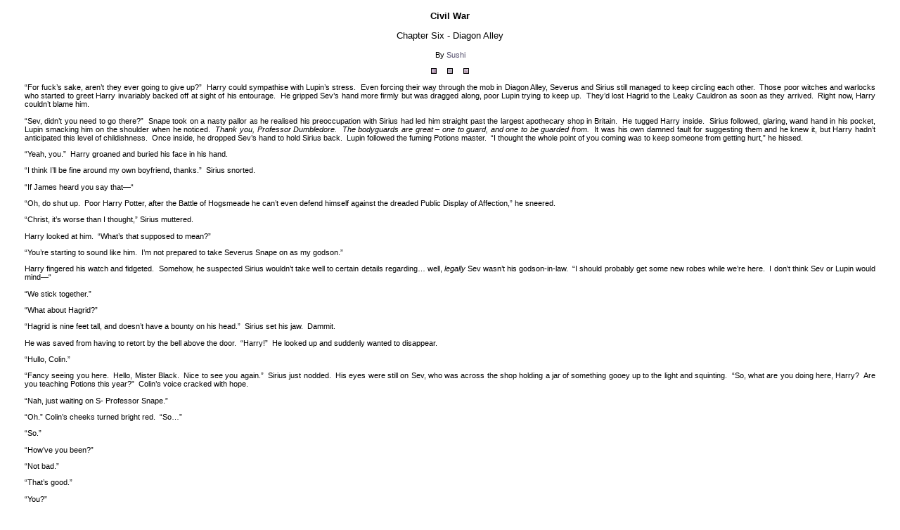

--- FILE ---
content_type: text/html
request_url: http://www.noiresensus.com/bookshelf/harrypotter/civilwar06.html
body_size: 44094
content:
<!DOCTYPE HTML PUBLIC "-//W3C//DTD HTML 4.01 Transitional//EN">
<html><head><title>SFA // Civil War - Chapter Six</title><link rel="stylesheet" href="./../sfastories.css" media="all" type="text/css"></head><body class="default">
<center><p class="title">Civil War</p>
<p class="part">Chapter Six - Diagon Alley</p>
<p>By <a href="mailto:sushi@societyhappens.com">Sushi</a></p>
<img src="../p1.gif" height="8" width="8"> &nbsp;&nbsp;&nbsp; <img src="../p3.gif" height="8" width="8"> &nbsp;&nbsp;&nbsp; <img src="../p2.gif" height="8" width="8"></center></p>
<p>�For fuck�s sake, aren�t they ever going to give
up?�� Harry could sympathise with
Lupin�s stress.� Even forcing their way
through the mob in Diagon Alley, Severus and Sirius still managed to keep
circling each other.� Those poor witches
and warlocks who started to greet Harry invariably backed off at sight of his
entourage.� He gripped Sev�s hand more
firmly but was dragged along, poor Lupin trying to keep up.� They�d lost Hagrid to the Leaky Cauldron as
soon as they arrived.� Right now, Harry
couldn�t blame him.</p>

<p>�Sev, didn�t you need to go there?�� Snape took on a nasty pallor as he realised
his preoccupation with Sirius had led him straight past the largest apothecary
shop in Britain.� He tugged Harry
inside.� Sirius followed, glaring, wand
hand in his pocket, Lupin smacking him on the shoulder when he noticed.� <i>Thank you, Professor Dumbledore.� The bodyguards are great � one to guard, and
one to be guarded from.</i>� It was his
own damned fault for suggesting them and he knew it, but Harry hadn�t
anticipated this level of childishness.�
Once inside, he dropped Sev�s hand to hold Sirius back.� Lupin followed the fuming Potions master.� �I thought the whole point of you coming was
to keep someone from getting hurt,� he hissed.</p>

<p>�Yeah, you.��
Harry groaned and buried his face in his hand.</p>

<p>�I think I�ll be fine around my own boyfriend,
thanks.�� Sirius snorted.</p>

<p>�If James heard you say that��</p>

<p>�Oh, do shut up.�
Poor Harry Potter, after the Battle of Hogsmeade he can�t even defend
himself against the dreaded Public Display of Affection,� he sneered.</p>

<p>�Christ, it�s worse than I thought,� Sirius
muttered.</p>

<p>Harry looked at him.� �What�s that supposed to mean?�</p>

<p>�You�re starting to sound like him.� I�m not prepared to take Severus Snape on as my godson.�</p>

<p>Harry fingered his watch and fidgeted.� Somehow, he suspected Sirius wouldn�t take
well to certain details regarding� well, <i>legally</i> Sev wasn�t his
godson-in-law.� �I should probably get
some new robes while we�re here.� I
don�t think Sev or Lupin would mind��</p>

<p>�We stick together.�</p>

<p>�What about Hagrid?�</p>

<p>�Hagrid is nine feet tall, and doesn�t have a
bounty on his head.�� Sirius set his
jaw.� Dammit.</p>

<p>He was saved from having to retort by the bell
above the door.� �Harry!�� He looked up and suddenly wanted to disappear.</p>

<p>�Hullo, Colin.�</p>

<p>�Fancy seeing you here.� Hello, Mister Black.� Nice
to see you again.�� Sirius just
nodded.� His eyes were still on Sev, who
was across the shop holding a jar of something gooey up to the light and
squinting.� �So, what are you doing here,
Harry?� Are you teaching Potions this
year?�� Colin�s voice cracked with hope.</p>

<p>�Nah, just waiting on S- Professor Snape.�</p>

<p>�Oh.��Colin�s cheeks turned bright red.� �So��</p>

<p>�So.�</p>

<p>�How�ve you been?�</p>

<p>�Not bad.�</p>

<p>�That�s good.�</p>

<p>�You?�</p>

<p>�Not bad.�</p>

<p>�That�s good.�
Is Dennis with you?�� Colin shook
his head.</p>

<p>�He�s home with a hex, dropped his wand.�� <i>Thank goodness for small mercies, eh?</i>� As if to demonstrate, Colin dropped his
own.� A spark shot out and he screamed
like a girl.</p>

<p>�Oh, Christ,� Harry muttered under his breath.� Colin was bad enough; Colin trapped between
awe of Harry, mortal terror of Snape, and the unlikely and uncomfortable mix of
the two � much like napalm and matches, Harry suspected � was a good case for justifiable
homicide.</p>

<p>Colin cleared his throat, stamping out a small
flame.� �Say, I don�t suppose you could
help me get my ingredients for class��</p>

<p>Harry shook his head.� �Sorry, I don�t know what seventh years need.�� It was a blatant lie � he�d written down the
list half a dozen times, helping Sev get ready for term.� �You might try asking Severus.�� Colin blanched.</p>

<p>�Uh��</p>

<p>�He won�t hurt you.�� He fought the shameful grin trying to spread across his
face.� �He�s really just a big
cuddlebunny once you get to know him.��
Harry was pleased to see Sirius biting his lips, trying painfully not to
laugh.� Well, it was true.� Somehow, though, he didn�t see Sev and Colin
sitting in the proverbial tree any time soon.�
�Go on.�</p>

<p>�Uh� thanks, Harry, but� oh, <i>belladonna</i>,
that�s what that is. �And here I was
thinking we needed deadly nightshade.��
Sirius, whose face had gone quite red, couldn�t take it any more and
sniggered desperately into his arm.�
Colin looked at him and back to Harry, reminding Harry of a very
confused puppy.� �Did I say something
funny?�</p>

<p>Harry shook his head, wrinkling his nose.� �Cheering charm accident, very tragic.�� This only set Sirius off more.� Sev looked up from a barrel of dried beetles
to see what the noise was.� He shot
Harry a he�s-your-problem-<i>you</i>-deal-with-him look.� Lupin seemed blissfully oblivious.� �Well, Colin, it�s been great talking but we
need to, um, get going.�� He grabbed
Sirius� elbow and pulled him out of the shop.�
Once outside, the man leaned against the doorframe and cracked up.� Harry patted him on the back, a little
embarrassed.</p>

<p>�Harry, you�ve been spending too much time with
that bloody Slytherin,� he choked, wiping his eyes.� �<i>Cuddlebunny</i>?�
That�s just cruel!�</p>

<p>�To Sev or Colin?�</p>

<p>Sirius snickered.�
�Does it matter?�� Harry glanced
in the window.� Severus stood next to
the counter, glaring one of his spine-withering glares.� Oops.</p>

<p>�I think I�m in trouble.�� Harry hooked onto a pack of what looked like first and second
years and went back inside, a somewhat shaky godfather on his tail.� Sev beckoned him with a sharp finger.� The close proximity to students, who kept a
wide berth, had brought out his terrifying teacher instincts.� Harry skulked up to him.� �Yes, dear?� he muttered.� He didn�t get the smile he�d hoped for.</p>

<p>�What were you doing out there?�</p>

<p>�Sirius needed some air.�</p>

<p>�As far as I�m aware, Sirius Black is a grown man
of forty.� I should think he would have
learned to get his own air by now.�� His
thin lips twisted in anger and, Harry saw suddenly, fear.� �If you�re going to foolishly risk your neck
for that� <i>cur</i> you can go back to Hogwarts right now.�</p>

<p>�I�m sorry,� Harry mumbled.</p>

<p>�You�d better be.��
He tapped a sharp finger against Harry�s cheek as he swept away, robes
billowing.� A sea of students parted to
let him through.� Several of them looked
at Harry, some with sympathy, some with suspicion.� Lupin touched him on the arm.</p>

<p>�Go with him.�
I�ll hold Padfoot off for a couple of minutes.�</p>

<p>�What about the�?�</p>

<p>�They�ll have to get used to you sooner or
later.�� Lupin did have a point.� Trying to ignore the students still watching
him, Harry followed Sev to the back of the shop.� The professor in question was looking intently at a jar full of
roots.� He pulled the enormous cork out
of the jar, sniffed, and recoiled.</p>

<p>�They�re fresh,� he gasped.</p>

<p>�What�s that?�</p>

<p>�Lady�s Perfume.��
He spat the name with not a little irony.� Harry got a whiff and gagged.�
The smell was something like rotting vegetables in diesel.� �Shouldn�t you be recklessly endangering
yourself?�</p>

<p>�I am.� Put
the bloody cork back.�� Sev didn�t seem
too reluctant to comply.� Harry let go
of his nose.� �Don�t tell me you�re
getting that stuff.�</p>

<p>�Once again you assume that simply because
something is unpleasant it�s not worth paying attention to.�� A yellowed finger traced lightly over
labels.� The jar of Lady�s Perfume was
tucked carefully under his arm.</p>

<p>�I said I was sorry!� Sirius was going to choke if he didn�t go outside.�</p>

<p>�Yes.� I
seem to recall Mister Creevey stammering something about a rabbit.� He�s given me quite considerable leeway
since then.� I suppose I should thank
you for that.�� A black eye focused on
Harry, narrowing.� Severus flicked a
vial of blue liquid; something Harry couldn�t see thrashed inside.</p>

<p>�I was just trying to get rid of him.�� He put a hand on Sev�s shoulder.� It was no small comfort when he didn�t shake
it off.� �Really, I�m sorry.� I didn�t think��</p>

<p>�Exactly.�
If I hadn�t seen it myself I wouldn�t guess you were even capable of
rational thought.�</p>

<p>�What do you want me to do?� Handcuff myself to you?� Not that the idea doesn�t have a little
merit.�� He smiled coyly.� Sev didn�t fall for it.</p>

<p>�I want you to consider the fact that some people
care if you live or die.�� Harry was
taken aback.� This wasn�t Sev�s usual
fighting style.� He really was
terrified.� Ignoring the whispers behind
them, Harry rest his head on Severus� arm.�
Sev shook him off, handed him the smelly jar, and put a hand on Harry�s
neck so he could move a little closer.�
It had to be torture for him to show this much affection in front of
gawking students.</p>

<p>�I won�t do it again,� Harry whispered.</p>

<p>�<i>Good</i>.�</p>

<p>�Bastard.�</p>

<p>�Obnoxious brat.�
Sometimes I wonder if it�s your mission in life to give me an ulcer.�</p>

<p>�Does that mean it�s working?�</p>

<p>Sev looked at him.�
�Hardly.�</p>

<p>�I hate to break up this little image of domestic
bliss, but�� Sirius tapped his foot behind them.</p>

<p>�Ah, Black,� Sev said dryly.� �Would you mind holding something for
me?�� His hand shot out and grabbed a
jar, which he thrust behind him.� Sirius
barely caught it.</p>

<p>�Oh, very funny, Snape.�� He shoved the jar crookedly on the shelf.� �Remus and I are waiting.�� He stormed off before Sev could make a retort.� Snape smirked, apparently quite satisfied.</p>

<p>�What did you do?��
Sev, looking at other jars, tapped the label.� It read �dogsbane�.</p>

<p>�Quite effective, wouldn�t you say?�</p>

<p>Oh, god.� It
was going to be a long day.</p>

<p>It was the best part of an hour yet before they
left.� True to his word, Severus made
Harry carry everything, including � to Harry�s great worry � a good kilo each
of asphodel and wormwood.� Sirius kept
shooting him sharp glances.� Sev
responded by putting an arm around Harry�s waist, occasionally leaning over to
whisper in his ear, even once planting a smirking kiss on his cheek.� �Stop baiting him,� Harry muttered.</p>

<p>�Baiting?�</p>

<p>�Sev��</p>

<p>�I�m hurt.�
I try to show a little affection and you assume the worst.�� Sev fluttered his long, heavy
eyelashes.� The absurdity of it made
Harry�s stomach tap dance.� He nuzzled a
pallid ear.</p>

<p>�Grow up, you sarky git.�� Sev looked pleased.</p>

<p>�If you two are finished creating a spectacle, I
assume there are other places you need to go.�</p>

<p>�Sirius, calm down.� You�re overreacting�� Sirius growled at Remus.� Remus frowned and went on.� �You�re not a chaperone.�</p>

<p>�Maybe I should be,� he muttered.</p>

<p>Severus had kept his mouth ominously shut.� �I think,� he began with a click of his
tongue, �our next stop should be a jeweler.��
Sirius blanched.� Sev smirked
like it was Christmas.</p>

<p>�Harry, please tell me he didn�t just say that.�</p>

<p>�Didn�t say what?�</p>

<p>�Can it, Snape!�</p>

<p>�Sirius��</p>

<p>�You too, Moony.�
Harry?�� Sirius fixed him with an
intimidating glare.� His pupils were
tiny specks.</p>

<p>�Erm� Sev needs a watch.�</p>

<p>�A watch.��
Harry nodded.� He couldn�t look
his godfather in the eye.� Severus
squeezed him a little bit tighter.�
�Nothing else.�� Harry shook his
head.</p>

<p>�Despite the fact I don�t know the time, I�m
certain we�re wasting it.� Could we
please�?�� Sev waved his fingers down
the street.� Sirius stalked up to the
taller man, far exceeding him in both muscle and breadth, and drilled a finger
into his chest.</p>

<p>�I�m watching you.�</p>

<p>�As you should be.�
That is, might I remind you, the only reason you�re here.�� They stared at each other.� Harry tried to pull Sev off but to no
avail.� A couple of witches had stopped
to watch.</p>

<p>�Paddy, let�s go.��
Remus� low voice broke through tension that would have been excited by
anything more.� �It�s not safe to stand
in the middle of the road.�� Sirius
growled, but a few seconds later he turned from his prey and started down the
street.� They walked in a close pack,
Sirius at the front, watching everyone and everything.� Severus and Harry followed close behind,
with a vigilant Lupin at the rear using not only his eyes but his nose.� The group made its way to Bauble and Fob�s,
the largest watchmaker and jeweler in Diagon Alley.� Remus guarded the door of the tidy shop while Sev peered at a
counter.� Sirius hung over him.� Sev wrinkled his nose.</p>

<p>�Dog breath.��
Harry shifted some parcels and swatted him hard on the butt.� �Potter!��
He realised what he�d done when he saw the look on his godfather�s
face.� It was somewhere between �did you
just do that?� and �kill me now�.</p>

<p>�Sorry, Sev,� Harry said meekly.� They�d gotten too used to being alone
together; little familiarities like that could be problematic, even disastrous,
once term began.� Sev couldn�t be
Professor Snape without respect, and even the most intimidated student would
laugh at the library assistant giving him a spank.� Harry knew he certainly would have.� He shuffled a few inches away.�
Severus didn�t seem to notice.</p>

<p>�Could I help you?�� A little, balding man who looked eerily like an aged Wormtail
smiled at Severus, who looked up briefly.�
A look of utter disgust crossed his face.� He stabbed the glass with his finger.</p>

<p>�That one.��
The man looked a bit shaken at the harsh response.� With trembling hands he removed a small,
simple pocket watch from the case.� Sev
pulled out his half-rimmed glasses and stuck them on his nose.� Sirius snickered.� He had to switch places with Lupin to keep from falling over
laughing.� Sev cradled the watch in his
palm and pressed the fob.� The plain
front flipped open, revealing a simple, black face with elegant Roman numerals
and hands the same dusky silver as the rest of the watch.� He held it to his ear and closed his
eyes.� Some of the less prominent
creases around his mouth fell away.</p>

<p>�This is one of our nicer pieces, in my opinion,�
the man said in a nervous, high-pitched voice.�
�The face is black magicite � a very rare find, only one vein in the
world, unplottable of course � and the visible metal is platinum.� The inner workings are gnome-crafted in
Switzerland.� Not a flashy piece, mind,
but most reliable and quite elegant.��
His faded blue eyes lingered on the worn hem of Snape�s sleeve, the
shiny patches on the elbows, the unkemptness of his hair.� Harry started looking at the other watches,
wondering how upset Sev would be if he dipped into his Gringott�s vault to buy
one.� �Of course, there are others��</p>

<p>�How much for this one?�</p>

<p>The little man blinked in surprise.� �Seven hundred Galleons, sir.�� Lupin gave a low whistle; Harry realised
he�d probably barely seen seven hundred Galleons of his own in years.� Sev reached into his pocket and pulled out a
small coin pouch.� Silently, he opened
it and pulled out a stack.� He counted
ten of the large gold discs, and put an identical stack next to it.� Harry stared.� So did the little man.�
When he had ten of them he stacked those neatly, and repeated the
process six more times.� When the last
coin clinked into place Severus narrowed his eyes at the little man.� �Um� I�ll- I�ll get your receipt, sir.�� Snape slipped the watch and pouch into his
pocket.</p>

<p>�Oh my god,� Lupin whispered.</p>

<p>�Sev, are you sure you want to spend that much on a
watch?� Harry murmured.</p>

<p>�Yes.��
Beneath the venom he had the matter-of-fact air of someone who didn�t
worry about money and never had.�
�Seeing that you�ve stolen mine, I don�t have much choice, do I?�� But� <i>seven hundred Galleons</i>.� That was - Harry calculated quickly - more
than two thousand pounds.� He pulled out
his own watch and looked at it, at the ancient crest on the front, thought of
the wealth of names on the inside.� <i>Well,
of course.� A Malfoy wouldn�t marry
anyone poor, would she?</i> �It struck
Harry quite hard that his own fortune likely paled dramatically compared to
that of the Snapes.� Or, to be accurate,
the Snape.� His gut churned; Sev had
never even hinted at anything like this before.� A bit warm, he glanced around the shop.� Sirius was sneering.�
Lupin looked ready to faint.</p>

<p>The little man returned and set a thin stack of
printed parchment on the counter.� He
held out a fancy phoenix quill.� �If
you�d just fill this out, sir.�� Sev
hesitated.� He took the quill without a
word and wrote in neat, angular script: <i>Severus Snape, Potions master,
Hogwarts School of Witchcraft and Wizardry</i>.� The salesman looked stunned.�
�Oh!� Mister Snape!� I�m terribly sorry, should have recognized you
sooner.� You look so much like your
father��</p>

<p>�Do you require anything else?� Sev asked
flatly.� He looked like Neville had just
melted yet another cauldron.� Tufts of
grey hair flew out from the man�s head when he shook it.� He looked like a chicken.</p>

<p>�Just let me finish up your receipt.�� He scribbled <i>Heironymus Bauble</i> at the
bottom of the parchment and waved the ink to dry it.� �And congratulations, sir.�
I wondered how long it would be until I sold another Snape a watch.�� The corner of his mouth tugged
mischievously.� �Might I ask�?�� Severus raised an eyebrow in silent
challenge.� Harry glanced up at him; it
took him a moment to realize that was a mistake.� �Oh.�� A pale brow
wrinkled.� Mister Bauble squinted at
Harry�s forehead.� �Goodness me, Harry
Potter.� Well, this certainly <i>is</i>
an unexpected pleasure.�� That
half-smile tugged at his mouth again, and his pale eyes flashed.� With fast, steady hands he pulled the bottom
layer from the stack of parchment.� All
of the writing had magically copied over.�
Discretely, he handed it to Severus.�
He shook Sev�s hand, much to Sev�s obvious revulsion, then Harry�s.� �Congratulations.� Both of you.� I wish you
all the��</p>

<p>�Are we quite finished?�</p>

<p>�Oh.� Oh,
yes, Mister Snape.� Misters Snape?� Mister Snape?�</p>

<p>�Singular.��
Sev gave the flustered little man a short, terse bow.� �Good day.��
He stalked out of the shop, face stony.�
Sirius stopped Harry as he followed Snape out.</p>

<p>�What was that about?�</p>

<p>�Nothing.��
The small shop was suddenly much smaller.</p>

<p>�Don�t lie to me, Harry.�� Lupin staggered around him.�
He was even paler than usual.� He
stopped to lean against the doorframe.</p>

<p>�Leave him alone, Paddy.� He�s not a child.�</p>

<p>Sirius� mouth hardened.� He waved Remus on.� Before
Harry could take a step, though, he grabbed his arm.� �We�ll discuss this later.��
His eyes were dark and threatening.�
Harry could just swallow and nod.</p>

<p>�That insufferable Bauble,� Sev seethed to
Harry.� �If I�d known that nattering old
twit was still here � if I�d known he was bleeding <i>alive</i>��</p>

<p>�It�s okay.��
Still dazed, Harry leaned his forehead against Snape�s collarbone.</p>

<p>�It bloody well is not!�� He flashed a glare at Sirius, who looked ready to kill.� �It�s getting late.�� He slung his arms over Harry�s shoulders;
Sev closed his eyes and breathed deeply.�
�Is there anything you need to get in this part of the Alley?�</p>

<p>�Um� yeah, robes.��
He still wore his baggy, voluminous student robes.� Right now he wanted to vanish into their
all-engulfing depths.� Sirius hated
him.� That was more than he needed.</p>

<p>Madam Malkin�s was only a couple of doors
down.� Sev watched quietly from the
corner while Harry was posed and fitted by Madam Malkin herself.� After all, he <i>was</i> the saviour of the
wizarding world, he mulled bitterly.�
Thankfully, Severus made no move to help pay for his robes � Harry
dreaded to think how much that would set Sirius off.� His godfather spent the entire time prowling the gap between
them, daring Snape to move.� Lupin
stayed close to Harry, casting apologetic glances.� Laden with several new robes in various colours (and a pair of
slippers he�d snuck in as an afterthought) in addition to the potion
ingredients, Harry staggered out of the shop.�
Sirius made sure to stay between him and Sev as long as possible.� From the lack of vicious banter between
those two, it was anyone�s guess when the first hex would be thrown.</p>

<p>�Harry!�
Harry!�� A familiar voice shook
him from his depression.� Through the
crowd he saw a curly red head streaked with silver, and a cheery round
face.� �Over here, dear!� Oh, Ginny, try to keep up, won�t you?�� A stack of parcels in one arm, Molly Weasley
broke through the mob and caught him up in the best hug they could manage.</p>

<p>�Hullo, Mrs. Weasley,� he mumbled.� She kissed him on the cheek and he
blushed.� �Hi, Ginny.�</p>

<p>�Hi, Harry.��
Ginny, who�d at some point grown nearly as tall as Sev and far prettier,
gave him a weak smile.� Her eyes fell on
Severus and she looked at the ground.</p>

<p>�It�s so good to see you, dear!� We�ve all missed you.�</p>

<p>�All of you?�</p>

<p>�Well, of course.��
She cocked her head.� �How have
you been?� Hermione told us you were
staying at school for the summer.�� Her
hand fluttered over his hair, trying to smooth it.</p>

<p>�I�m okay.�
I�m Madam Pince�s assistant next year.��
The closest thing to a mother he�d ever known beamed.</p>

<p>�Well, fancy that.�
See, Ginny?� I told you not to
listen to rumours.�� Sev shifted behind
Harry and leaned on his shoulders, chin resting in soft hair.� Sirius growled, but Lupin held him back.� Molly�s eyes flickered.� �Ah.�
Yes, Ron did mention something, come to think.� How are you, Severus?�</p>

<p>�As well as can be expected, thank you.� Yourself?�</p>

<p>�I�m fine.�
It�s a nice, warm day to be out, isn�t it?�� Sev made a noise; his cheeks and the tip of his nose had gone
pink in the sunlight.� She shifted her
packages.� �Ron and Hermione live not
too far from here.� I�m sure they�d love
to see you, Harry.� Ron�s working for
the twins right now, bless.� Barely a
day goes by they don�t test some new trick on him.� He spent most of last week paisley before they could reverse a
spell, poor dear.�� Harry cracked a
grin.� Visions of a Paisley Weasley swam
in his head.� He couldn�t let Ron live
this one down�oh, that�s right.� Ron
wasn�t speaking to him, possibly ever again.�
His face fell.</p>

<p>�I don�t think I�ll be able to.� We have to get back soon.�� Mrs. Weasley looked at him with concern.</p>

<p>�That�s a shame.�
He�s just not been the same since� well.�� She looked around.� Ginny
was shifting uncomfortably from foot to foot.�
�Would you two like to join us for some ice cream?�</p>

<p>Harry started to open his mouth, but Sev was faster.� �I�m afraid that�s up to our captors.�� He glanced at Sirius and Lupin.� Sirius flashed his teeth at Sev.</p>

<p>�Certainly n��</p>

<p>�Ice cream sounds lovely.� Doesn�t it, Sirius?��
Sirius muttered something Harry couldn�t hear.� Lupin nudged him in the ribs.</p>

<p>�We don�t have time.� We�ve still got shopping to do.��
He glared daggers at Sev.�
�Though god knows where��</p>

<p>�I�d like that, thanks, Mrs. Weasley.�� She grinned at Harry.� To his relief she started walking before
Sirius could say anything else.� He
tagged along, ignoring his godfather�s outrage at having to do something social
with Snape.� Sev hung back a respectful
few paces to let them talk.</p>

<p>�I wish you�d been able to make it to the
wedding.� Did Hermione�s present
arrive?�</p>

<p>�Yeah, thanks.��
Harry had sent Pig back without a reply.� He�d regretted it, but at the time there wasn�t really much he
wanted to say.</p>

<p>�She was so worried Pig had dropped it on the
way.�� Harry�s heart sank.� Hermione had been one of the only students �
one of the only people for that matter � at Hogwarts who hadn�t gone off him at
the end of term.� God, that seemed like
a long time ago.� Two months,
maybe?� It might as well have been
years, the way he felt.� �They had their
honeymoon in Morocco, you know.� Ron
came back so sunburned.�� She
laughed.� Harry made a noise in
acknowledgement.� Mrs. Weasley
frowned.� �He misses you.�</p>

<p>Harry shrugged.�
�He hates Sev.�</p>

<p>�Well, there is that.� Goodness knows Ginny isn�t fond of him either.�� Ginny groaned.</p>

<p>�Mum��</p>

<p>Molly held up a hand.� �Sorry, forgot I�m not allowed to acknowledge my own
daughter.�� Ginny huffed.� �But that�s no reason for you two to stop
being friends.�</p>

<p>�Will he apologise?� Harry shook his head.� �He�s the one who called me a slut.�� Mrs. Weasley kept her mouth shut.� Harry discovered that he was grateful for
the chance to talk.� �It�s not like I
was sleeping with half the school.� I
can�t help it if� greasy bastard.�� The
corners of his mouth twitched downwards.</p>

<p>�Ron?�</p>

<p>Harry was taken aback.� �No, Sev.�� She scowled.</p>

<p>�Strange way to talk about your sweetie.�</p>

<p>Harry blushed.�
He�d never really associated the words �Severus� and �sweetie�.� �We�re not the most normal couple to come
out of Hogwarts,� he mumbled.</p>

<p>�Well, you can�t always tell, can you?�� She smiled.�
�Although, he <i>was</i> your� I really shouldn�t talk.� I had a mad crush on one of my teachers when
I was there.� Professor Uldric LeVert,
the Ancient Runes instructor.� That man
had the most gorgeous eyes I�ve ever seen.�
Gold.�� She smiled
wistfully.� Harry paled.� He didn�t quite have the heart to tell her
than he�d never had any kind of crush on Snape.</p>

<p>�How the heck did you hook up with <i>Snape</i>,
anyway?�� He blinked at Ginny.� Somehow, he didn�t think <i>�A shag on his
office floor�</i> would go over too well.�
He didn�t want to explain their similarities, or Sev�s icy compassion,
to Ginny or her mum.� Ron, maybe, but�</p>

<p>�He�s really not as bad as he seems.�</p>

<p>Ginny rolled her eyes.� �<i>Duh</i>.� I figured
that much out.�� She pushed open the
door to Florean Fortescue�s Ice Cream Parlour.�
Sev wandered to the counter without a word.� A large family was just leaving and Ginny sat down at their table
before anyone could steal it.� She
whispered into Harry�s ear, �You could have told me sooner that you�re gay.�</p>

<p>�I�m not�� he sighed.� Was there really any point in keeping it up?� He�d never met a girl who could hold a wand
to Severus.� He even enjoyed their
fights in a way � it was a Hell of a triumph to outthink Snape.� �I didn�t know either.�</p>

<p>�Well� I guess that�s a little better,� she
grimaced.� �What did you make in Potions
last year anyway?�</p>

<p>�Ginny!��
She looked expectant.� �If you
really have to know, a �C�.�� Her eyes
widened.</p>

<p>�You�re kidding.�</p>

<p>�No.� Do you
really think Snape was going to give me a better grade just �cause I�m shagging
him?� he hissed.� She turned as red as
her hair.</p>

<p>�What�re you two so secretive about?�</p>

<p>�Nothing, Mum.��
Ginny slumped in her red-and-white striped chair.� Everything in the airy shop was red and
white, and in the sunlight it looked like peppermint rock.� The door swung open again and Sirius and
Lupin wandered in.� Sirius immediately
sat down next to Harry, making sure Sev had to sit across the table.</p>

<p>�So what brought you out here, Molly?�� Mrs. Weasley gave him a shy smile.� Ginny pulled out a quill and doodled on a
napkin.</p>

<p>�Oh, just getting ready for school.� It�s been nice with just Ginny and me, kind
of a girls� day out.� First time that�s
happened, eh?�� Ginny turned pink but
didn�t protest.� �They grow up quickly,
don�t they?�</p>

<p>�Hmm.��
Sirius gave Harry a sidelong glance.�
Harry looked around.� Lupin was
talking to Florean Fortescue; Severus stood behind him, intently reading a list
of fifty or so flavours.� His eyes
flickered to the table and Harry smiled.�
Sev gave him a slow, catlike blink that made his heart skip a beat.</p>

<p>�Harry?� Did
you hear me?�</p>

<p>�Huh?�
Oh.� Sorry, Mrs. Weasley.�</p>

<p>�I�m going to go order.� Is there anything in particular you�d like?�</p>

<p><i>Him, a bucket of hot fudge, and forget the
spoon.</i>� �Chocolate would be
brilliant, thank you.�� She grinned at
him and got up.</p>

<p>�Sure thing, dear.�� Harry watched her say something to Sev at the counter.� He shook his head.� Mrs. Weasley was insistent, but there were possibly two people on
Earth who could challenge his will.� As
if to prove it he stepped up to the counter and raised a finger for
attention.� Harry looked at Sirius.</p>

<p>�Were you getting�?�</p>

<p>�Remus knows what I want.�</p>

<p>�Ah.�� Well,
if Sirius didn�t want to talk to him��
He turned his attention to Ginny and her sketch.� A half-finished and moderately recognizable
portrait of Florean Fortescue graced the napkin.� There was something odd about the way the lines fell.� Harry watched her quietly for a few minutes.� She didn�t notice.� Her tongue stuck from the corner of her mouth in
concentration.� Mrs. Weasley came back
soon enough and handed Ginny a hefty strawberry cone.� Lupin followed, a small dish in each hand.</p>

<p>�Severus is getting yours, Harry.�� She looked a bit flustered behind her scoops
of pistachio and cherry and double chocolate chip.</p>

<p>�Okay, thanks.��
He grinned at the image of austere, pragmatic Professor Snape with ice
cream cones melting all over his hands.�
<i>He�d need some help to clean that up.� Oh my.</i>� Sev was still
at the counter with his arms crossed, impatient with something.� Maybe he was waiting on a new tub of
chocolate.� Harry turned his attention
back to Ginny�s drawing.� There was
still something off-centre about it.� It
looked a bit like a Picasso.</p>

<p>�Oh, bloody Hell!�</p>

<p>�Language!��
Ginny frowned and licked her melting ice cream.</p>

<p>�Sorry, Mum.�
I just can�t get this right!�</p>

<p>�Give it here, dear.�� Ginny pushed the napkin across the table.� Molly�s brow wrinkled.� �I see what you mean.� I couldn�t tell you what to do,
though.�� She shook her head.</p>

<p>�You�re trying to draw in three dimensions.�� Harry looked up just as Sev sat down and
placed a sundae bigger than his head in front of him.� Two spoons clattered on the table.� Harry stared.� Something
in his gut fluttered.� <i>No, it
couldn�t be</i>.� He�d mentioned that <i>once</i>,
ages ago.� Sev was busy frowning over
the napkin.� He took Ginny�s quill.� �This angle is too wide.�� He redrew a cheek, tapering it in sooner
than Ginny had, setting things to a little better balance.� �You�ve tried to lay down too much
information.� Just because something has
two sides doesn�t mean you have to show both.��
He pushed the napkin back towards her.</p>

<p>�Um� thank you, Professor,� Ginny mumbled.</p>

<p>�As long as this little hobby of yours doesn�t
interfere with my class, you�re quite welcome.�� He looked coolly at Harry.�
�You may wish to eat.� I�m not
getting another one just because you let it melt.�� There was that image again.�
Oh, this was neither the time nor the place to be thinking about that.</p>

<p>Harry murmured his slightly red-faced thanks as he
picked up a spoon and dug into the ice cream.�
Ginny stared wistfully.� Her own
triple scoop looked a bit pitiful by comparison.� Mrs. Weasley picked up the verbal slack.� �I didn�t know you could draw, Severus.�</p>

<p>�I can�t.��
He looked uncharacteristically flustered.� �It�s just a simple matter of perspective.�� With delicate fingers he picked up the other
spoon and scraped a small bite of cherry vanilla.� Harry stopped himself from staring openly at the red tongue that
licked it off.</p>

<p>�I don�t know, Severus.� That banner you designed for the Quidditch finals sixth year was
pretty spectacular.�� Snape narrowed his
eyes at Lupin.</p>

<p>�I have no idea what you�re talking about.�</p>

<p>�Oh, come on.�
The basilisk?� The one that took
sixty Slytherins just to hold up?�</p>

<p>�I hardly think that�s the sort of thing with which
I�d waste my time.�� He took another
bite of ice cream.� There was that
tongue again.� Harry could almost
imagine the spoon was a quill the way he handled it.� He wondered what it would be like to be a piece of
parchment.� Grr, why did Sev have to be
such a sentimental bastard sometimes?</p>

<p>�It was very good.�
One of our first years wet himself.��
Sev�s cheeks flushed.� He mumbled
something about having nothing to do with the finished product.</p>

<p>�Would you two be quiet?� Sirius snapped.� �I�m trying to eat.�</p>

<p>Lupin pointed his spoon at Sirius.� �How is our conversation a problem?�</p>

<p>�It just is.�</p>

<p>�Paddy��</p>

<p>�You�re going to an awful lot of trouble to attract
attention, Moony.� We shouldn�t even be
here.�� Remus rubbed his eyes.� Sev stabbed at the sundae, pulling up a
large glob of chocolate.� Ginny stared
at Sirius, trying to catch too many pink trails at once.� Mrs. Weasley pulled a Hogwarts letter out of
her handbag and studied it with pursed lips.�
Harry realised that he�d eaten nearly a third of the sundae in far too
short a time.� �I guess I�m the only one
who takes Harry�s safety seriously.�</p>

<p>�We�ll talk about this later, Padfoot.�� Sev and Sirius were glaring at each other
again.� Harry put his foot on Severus�
shin.� It was a bit difficult to just
leave it there but he managed.� Their
eyes met.� Harry raised his eyebrows in
a silent plea for civility.� After a
long moment Sev�s lips thinned and he dug into the sundae again.� Between them, they�d done rather a lot of
damage.� �How�s the family, Molly?�</p>

<p>�Oh!�� She
brightened.� �They�re doing well.� Arthur � he�s just been made head of Muggle
Relations, you know � Arthur�s planning a surprise honeymoon trip to Australia
for Bill and his sweetie.� Two weddings
in one year, can you imagine?�</p>

<p>�Ron never mentioned that Bill�s getting married.�</p>

<p>She looked at Harry with a proud, slightly
embarrassed gleam in her eye.� �He
dropped it on us day before Ron and Hermione�s wedding, came as a bit of a
surprise when he showed up with� well, his name�s William and he�s just
lovely.�� Suddenly her relative lack of
shock over Sev made sense.� �They�re
planning something over Christmas.�
We�ve just barely managed to talk them into doing it here instead of on
the Nile.� Charlie�s still in Romania,
still sends letters with scorch marks�� Harry listened intently as she covered
the entire Weasley family.� It kept his
own peculiar little family from killing each other, too.� He suspected that was one reason she went on
so long.� Finally, Ginny poked her.</p>

<p>�Mum, it�s nearly three.� Didn�t you say we needed to be home by four?�� Mrs. Weasley�s hand flew to her mouth.</p>

<p>�Dear me, I�d completely forgotten.�� She began gathering parcels, frantically
checking under the table in case any had fallen.� �I�m terribly sorry, once I get talking I can never remember how
to stop.�</p>

<p>�No harm done.��
Lupin gave her an easy smile.�
His gold-flecked eyes sparkled.�
Molly blushed.</p>

<p>�Well.� I
guess we should get moving.� Still a few
shops to cover.�� She bustled Ginny out
of her chair.� Harry stood up to give
her a hug.� �Stay in touch, dear.� We�d love to have you for Christmas if you
don�t have plans.�� He smiled.</p>

<p>�Thanks.�
I�d like that.�� There was no
chance of it happening, but it was a cozy, warming thought nonetheless.� She gave him another kiss on the cheek.</p>

<p>�I�ll send you a batch of those biscuits you like,�
she whispered.� �It�s been lovely seeing
you all again.� Severus, Remus,
Sirius.�� Sirius nodded.� Sev mumbled something.</p>

<p>�Lovely seeing you too, Molly.� Take care, tell the boys I said hi.�� She grinned at Lupin again.</p>

<p>�Come on, Ginny.�
Goodness, how did it get so late?��
She headed for the door in a flurry of parcels.</p>

<p>�See you at school, Harry.�</p>

<p>�See you, Ginny.��
When the door closed behind them he felt awfully lonely.� He turned his attention back to the
sundae.� Very little remained at the
bottom of the dish.</p>

<p>�We should go, too.�� Sirius started to get up.</p>

<p>�Sit down, Black.�
We�ll leave when we�re ready.�</p>

<p>Sirius snarled, baring doglike canines.� �You may be able to order Harry around, Snape,
but you can�t do it to me.�� He shoved
his empty chair under the table and waited by the door, arms crossed.</p>

<p>Lupin sighed.�
�I�m sorry.� If I knew he was
going to be like this I would have left him at home.�� Harry shrugged.</p>

<p>�It�s okay.�
At least he hasn�t broken anyone�s nose yet.�� Sev raised an eyebrow.</p>

<p>�I should hope not.� I don�t want to have to explain that to Poppy <i>again</i>.�� He dipped his spoon into the ice cream�s
semi-liquid remains.� �Cherry.�� He pushed it towards Harry.</p>

<p>�Are you sure?��
Maraschino cherries were one of Sev�s very few vices.� Not that anyone knew but Harry and the odd
house-elf.</p>

<p>�If I weren�t I wouldn�t offer.� Since you�re that insistent, though��� Harry parried Sev�s spoon with his own.</p>

<p>�Nice try, Snape.��
He scooped up the fudge-dripping sphere and licked it off the
spoon.� It gave him no small
satisfaction when Sev abruptly blinked.�
Harry doubted they would have dinner with the staff that night.� Getting out really had been a good
idea.� There were only a few traces of
ice cream left, and he felt guilty for the cherry.� He pushed the dish towards Sev.�
�Want the rest?�� Severus put
down his spoon.</p>

<p>�You wanted to finish one.�� His voice was unusually soft.� Lupin leaned back and looked at him in
surprise.� Snape pushed the dish towards
Harry.</p>

<p>Harry stared at it.� Traces of a smile played around his mouth.� �Greasy bastard,� he murmured.</p>

<p>�Obnoxious brat.�
Eat.�� The cold, runny stuff
melted over Harry�s tongue like a kiss.�
It was a jumble of flavours, brown with fudge sauce, and nothing he�d
ever tasted compared to it except maybe Sev himself.� He scraped as much from the dish as he could.� �The bottom may prove hazardous to your
health, and I�d rather not have to tell the headmaster you were hungry enough
to eat glass.�� He stuck his tongue out
at Sev, who, to his amazement, returned it.�
His heart rate stepped up by about half.� Sirius made a noise of disapproval.� Sev glowered at him.</p>

<p>�If you two are ready I think we ought to go.�� Lupin pushed his chair in.� �We don�t want to be out later than the
crowd.�</p>

<p>Harry sighed.�
�I guess.�� He reluctantly
collected the hoard of boxes around him.�
Sev stood up primly, his face a neutral, slightly haughty mask.� He waited near the door, ignoring
Sirius.� Once they were outside he wrapped
his arm around Harry�s shoulders again; Harry snuggled in, content.</p>

<p>�What�s left?�
It had better not be far, whatever it is.�� Sirius fidgeted.� The
thick crowd was starting to dwindle.�
Sev pointed them towards the entrance to the Alley.� The crowd there was much thinner.� A huge head bobbed above the general
mass.� Hagrid waved.</p>

<p>�Gettin� yer shoppin� done, Harry?� he grinned when
he caught up.� A precarious stack of
boxes balanced on one huge arm.</p>

<p>�I think we�re almost finished.� Where else did you need to go, Sev?�</p>

<p>�Places where you would be more trouble than you�re
worth.�� Harry feigned a glare.</p>

<p>�Oh, really?�
And where�s that?�</p>

<p>�The apothecary, you daft little urchin.� Perhaps that �C� was a bit generous.�</p>

<p>�We just passed Mortar and Phial.�� The only other potions supply this way was a
cauldron shop.� He pouted.� �I think you�re just trying to get rid of
me.�� Sev looked grim.� Harry had a sudden, horrible though.� <i>No, he can�t mean� he does.</i>� Harry�s mountain of packages crashed to the
ground.� �<i>NO.</i>�</p>

<p>�Harry, go with Hagrid and Sirius, wait in the
Leaky Cauldron.�� He tried to stroke
Harry�s cheek, but Harry caught his hand and nearly crushed it.� He wrapped his other hand around the back of
Severus� thin neck and pulled him to eye level.</p>

<p>�Listen to me, you greasy great tit.� You will go into Knockturn Alley over my
dead body.�</p>

<p>�Harry, let me deal with this.�</p>

<p>�Stay out of it, Black,� Sev snarled.� He wrenched his neck from Harry�s grip, but
clutched his hand.� �Harry, I have to
go.� I�ll be back soon, I promise.�</p>

<p>A low growl started deep in Harry�s throat.� He jammed his hand into his pocket and
pulled out his watch.� The cover nearly
hit Sev�s nose when he smashed the fob.�
�Read it.�</p>

<p>Sev cocked an eyebrow.� �I�m perfectly aware of what it says.�</p>

<p>�Apparently not!�</p>

<p>�Harry��</p>

<p>�Back off, Sirius.�
This is none of your business.�</p>

<p>�It bloody well is!� Your parents��</p>

<p>�Paddy, shut your gob for once in your life.�� Lupin gave him a cool warning look.� Hagrid shuffled his feet.</p>

<p>�What does it say, Severus?�� No response.� Sev wrapped his arms around his chest.� �It says that wherever you go, I go.� I don�t know about you, but I take that seriously enough to
include Knockturn Alley.�</p>

<p>�Harry, ye�re not goin� in there.�</p>

<p>�Yes, I am.��
Sev glowered down at him.� Harry
glowered back.� His legs wobbled out of
the sheer effort of trying to control Severus Snape.</p>

<p>�No, you�re not.�
You�re going to wait in the Leaky Cauldron until I get back.� Or, if you�d prefer, I can just pack you
back to Hogwarts.�</p>

<p>Blind rage filled him.� Harry jerked away.� He
snapped the watch shut and shoved it into Sev�s hand.� �Fine.�</p>

<p>He had never seen Severus Snape�s jaw drop
before.� He had never seen those hollow
eyes not just hollow but truly <i>empty</i>.� It
sawed a hole through his chest and punched out the middle.� <i>Oh,
god, what have I done to him?</i>� Sev, so pale he looked dead, reached into
his pocket a pulled out a scrap of parchment.�
�Hagrid,� he croaked, �would you be kind enough to do me a favour?�� He held out his hand.</p>

<p>Hagrid
took the parchment from clumsy fingers.�
A long strand of widow�s peak fell in Sev�s face.� �Ye�ve got some tricky requests on here,
Professor.� I don� know if I can find
everythin� ye want.�</p>

<p>�Lupin knows where to get the more difficult items.�
Buy at least as much as I�ve specified.�� A hand snaked into his pocket again and dropped the money pouch
into Hagrid�s palm.� He never took his
eyes off Harry.� Harry suddenly
understood exactly how much control he actually had.</p>

<p>�I�m sorry,� he muttered, hating himself more than he thought possible but far less
than he deserved.</p>

<p>�Did you mean it?�</p>

<p>�No.�</p>

<p>The watch
was cool and heavy against his fingertips.�
Sev didn�t quite release it into his hand, though.� �Don�t do that again.�</p>

<p>�I
won�t.�� He couldn�t.� Harry smoothed back the long, pale piece of
hair.� His hands shook.� �Greasy bastard.�</p>

<p>Sev stared
at him mournfully.� �That I am.�</p>

<p>The pain took him totally by surprise.�
Harry fell to the ground, watch clutched desperately in his fist, as
every particle of his being twisted and writhed in exquisite Hell.� He didn�t know if the shrieking he felt more
than heard was his or someone else�s.�
He squeezed his eyes shut to block out the torrent only to have them
ripped open by reflex.� A shadow filled
his view.� He heard his skull crack as
the impact crushed his thrashing body.�
Just as Harry lost consciousness the world turned green.</p>

<p><hr size="1"></p>
<p><a href="./index.html">Return to Archive</a> | <a href="civilwar07.html">next</a> | <a href="civilwar05.html">previous</a></p></body></html>

--- FILE ---
content_type: text/css
request_url: http://www.noiresensus.com/bookshelf/sfastories.css
body_size: 1280
content:
<STYLE TYPE="text/css">

/* For General Story Page Formatting */

BODY	{background-color: #FFFFFF;}
BODY.default {background-color: #FFFFFF;
          font-size: 8.5pt;
          font-family: Verdana, Arial, Helvetica, sans-serif;
          text-align: justify;
          margin-top : 15px;
          margin-bottom : 50px;
          margin-left : 35px;
          margin-right : 35px;
          color: #000000; 
          scrollbar-face-color : #848095; scrollbar-shadow-color : #56516E; scrollbar-highlight-color : #56516E; scrollbar-3dlight-color : #56516E; scrollbar-darkshadow-color : #56516E; scrollbar-track-color : #FFFFFF; scrollbar-arrow-color : white;}
img	{border: none;}
.title { font-family: Verdana, Arial;
         font-size: 10pt;
         color: #000000; 
         font-weight: bold;
         text-align: center; }
.part { font-family: Arial;
         font-size: 10pt;
         text-align: center; }

/* Links Formatting */

a:link    { cursor : crosshair; color : #56516E; text-decoration : none; }
a:visited { cursor : crosshair; color : #848095; text-decoration : none; }
a:hover   { cursor : crosshair; color : #854345; text-decoration : none; }
a:active  { cursor : crosshair; color : #CBAA45; text-decoration : none; }
</STYLE>